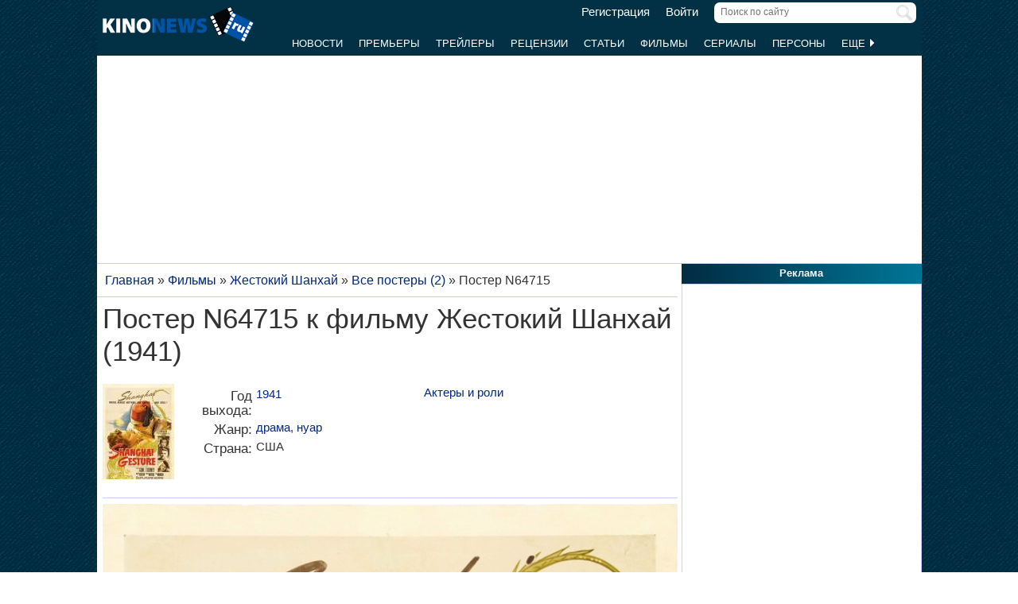

--- FILE ---
content_type: text/html; charset=UTF-8
request_url: https://www.kinonews.ru/poster64715/
body_size: 11607
content:
<!DOCTYPE html>
<html lang="ru">
<head>
<meta charset="utf-8">
<meta http-equiv="X-UA-Compatible" content="IE=Edge">
<meta name="viewport" content="width=device-width, initial-scale=1, user-scalable=yes">
<link rel="icon" href="https://www.kinonews.ru/favicon.ico" type="image/x-icon">
<meta property="twitter:domain" content="KinoNews.ru">
<meta property="twitter:site" content="@KinoNewsRu">
<meta name="twitter:creator" content="@KinoNewsRu">
<meta name="twitter:card" content="summary_large_image">
<title>📷 Постер N64715 к фильму Жестокий Шанхай (1941)</title>
<meta name='keywords' content='📷 Постер N64715 к фильму Жестокий Шанхай (1941)'>	
<meta name='description' content='📷 📷 Постер N64715 к фильму Жестокий Шанхай (1941) на портале KinoNews.ru'>
<meta name='twitter:title' content='📷 Постер N64715 к фильму Жестокий Шанхай (1941)'>
<meta name='twitter:description' content='📷 📷 Постер N64715 к фильму Жестокий Шанхай (1941) на портале KinoNews.ru'>
<meta property="og:locale" content="ru_RU">
<meta property='og:site_name' content='KinoNews.ru'>
<meta property='og:type' content='website'>
<meta property='og:title' content='📷 Постер N64715 к фильму Жестокий Шанхай (1941)'>
<meta property='og:description' content='📷 📷 Постер N64715 к фильму Жестокий Шанхай (1941) на портале KinoNews.ru'>
<link rel='canonical' href='https://www.kinonews.ru/poster64715/'>
<meta property='og:url' content='https://www.kinonews.ru/poster64715/'>
<meta name="robots" content="max-image-preview:large">
<meta property='og:image' content='https://www.kinonews.ru/insimgs/poster/poster34509_2.jpg'>
<meta name='twitter:image:src' content='https://www.kinonews.ru/insimgs/poster/poster34509_2.jpg'>
<link rel="stylesheet" href="/mystyle8.css?id=190">
<link rel="stylesheet" href="/mobilstyle2.css?id=35">
<!--noindex-->
<script src="/js/mycarousel.js"></script>
<script src="/js/mylib8.js?hs=30"></script>
<!--<script src="/js/lazysizes.min.js" async></script>-->
<!--/noindex-->
<style>
	body {background: url('https://www.kinonews.ru/images2/fonesite.jpg') center top !important;}
</style>
<!--noindex-->
<!-- adfox -->

<script>window.yaContextCb = window.yaContextCb || []</script>
<script src="https://yandex.ru/ads/system/context.js" async></script>

<!-- advertronic -->

<link rel="preconnect" href="https://cdn.advertronic.io">
<link rel="preload" href="https://cdn.advertronic.io/b/e46038c4-8dac-4c5a-bf05-98da7e1dab60.json" as="fetch" type="application/json" crossorigin>
<script src="https://cdn.advertronic.io/j/s.js" type="module" async></script>
<script>
(window.advertronic = window.advertronic || {cmd:[]}).cmd.push({
	init:{userId: 'e46038c4-8dac-4c5a-bf05-98da7e1dab60'}
});
</script>

<!-- advertronic style -->

<style>
  .top-banner{display:flex;height:250px;overflow:hidden;}

  @media all and (max-width: 1049px) {
    .top-banner--desktop{display:none;}
  }

  @media all and (min-width: 1050px) {
    .top-banner--mobile{display:none;}
  }

@media all and (max-width: 1049px) {
  :root{
    --advertronic-sticker-bottom: 02px;
  }
}
</style><!--/noindex-->
</head>
<body onScroll="movemenu_new(0, 45);">
<div id="main_div">
<div id="block1001" class="div1000"></div>
<div class="maindiv"><!-- шапка сайта -->
	<div id="shapka" class="shapka">
<div id='brandplacemobil' class='brand_place_mobil'></div>		<div id="btnmenu" class="btn_mobilmenu"><a href="https://www.kinonews.ru" onClick="return show_menu();" aria-label="Открыть меню сайта"><img id="znak_menu" src="https://www.kinonews.ru/images2/mobil_menu.png" width="22" height="20" alt="Меню сайта"></a></div>
		<div class="logo_main"><a href="https://www.kinonews.ru"><img src="https://www.kinonews.ru/images2/logo_main_mini.png" width="190" height="45" alt="На главную страницу"></a></div>
		<form method="get" action="/search.php" enctype="multipart/form-data">
		<div class="search_input"><label><input type="text" autocomplete="off" id="pattern" name="pattern" value="" placeholder="Поиск по сайту" maxlength=30 class="search_shapka" onKeyUp="searchonsite();"></label><input type="image" src="/images2/search-sign.png" style="height:20px;width:20px;float:right;padding-top:3px;" alt="Найти"></div>
		</form>
		<div class="login_new">
<a href="/registration/">Регистрация</a> &nbsp; &nbsp; <a href="/login/">Войти</a>		</div>
		<div class="menu_line">
			<div id="resultview" class="result_search" onMouseLeave="result_search();"></div>
		</div>
		<div id="submenuup" class="submenu_new">
			<ul>
<!--				<li><div id="firstmenu" class="firstmenu"><a href="/">Главная</a></div></li>-->
				<li><a href="/news/">Новости</a></li>
				<li><a href="/premiers/">Премьеры</a></li>
				<li><a href="/trailers/">Трейлеры</a></li>
				<li><a href="/reviews/">Рецензии</a></li>
				<li><a href="/analytics/">Статьи</a></li>
				<li><a href="/movies/">Фильмы</a></li>
				<li><a href="/serials/">Сериалы</a></li>
				<li><a href="/persones/">Персоны</a></li>
				<li><div class="lastmenu"><a href="#" onClick="return dopmenu();">Еще <img id="dopmenu-triangle" class="dop_menu_img" src="https://www.kinonews.ru/images2/triangle-right.png" width="10" height="14" alt='Еще меню'></a></div></li>
			</ul>
			<div style="position:relative;">
				<div id="podmenu_up">
					<div id="podmenu" class="podmenu" style="display:none;" onMouseLeave="dopmenudel();">
						<div class="podmenu2">
<!--						<a href="/serials/"><div>Сериалы</div></a>-->
						<a href="/shots/"><div>Кадры</div></a>
						<a href="/posters/"><div>Постеры</div></a>
						<a href="/photos/"><div>Фото</div></a>
						<a href="/interesting/"><div>Это интересно</div></a>
						<a href="/interviews/"><div>Интервью</div></a>
						<a href="/overviews/"><div>Обзоры</div></a>
						<a href="/podborki-filmov/"><div>Подборки фильмов</div></a>
						<a href="/contests/"><div>Конкурсы</div></a>
						<a href="/games/"><div>Игры</div></a>
						</div>
						<div class="podmenu2">
						<a href="/awards/"><div>Кинопремии</div></a>
						<a href="https://academy.kinonews.ru/"><div>Киноакадемия</div></a>
						<a href="/sitenews/"><div>Новости сайта</div></a>
						<a href="/about/"><div>О нас</div></a>
						<a href="/authors/"><div>Авторы</div></a>
						<a href="/contacts/"><div>Контакты</div></a>
						<a href="/rules/"><div>Правила сайта</div></a>
						<a href="/adverts/"><div>Реклама</div></a>
						<a href="https://forum.kinonews.ru/"><div>Форум</div></a>
						</div>
					</div>
				</div>
			</div>
		</div>
	</div>
<!-- конец шапки сайта -->

	<div class="under_shapka">
<div class="place2">
<!--noindex-->
<div style="text-align:center;height:260px;overflow:hidden;">
<advertronic-slot data-name="kn_desktop_top" class="top-banner top-banner--desktop"></advertronic-slot>

<advertronic-slot data-name="kn_mobile_top" class="top-banner top-banner--mobile"></advertronic-slot>
</div><!--/noindex-->
</div>
<script type="application/ld+json">
{
      "@context": "https://schema.org",
      "@type": "Organization",
      "name": "Новости кино",
      "url": "https://www.kinonews.ru",
	  "image": "https://www.kinonews.ru/images2/kinonews_office.jpg",
	  "logo": {
				"@type": "ImageObject",
				"url": "https://www.kinonews.ru/images2/logo_kino.png",
				"width": 512,
				"height": 512
	  },
      "address": {
        "@type": "PostalAddress",
        "addressLocality": "Moscow, Russia",
        "addressCountry": "RU",
        "postalCode": "119602",
        "streetAddress": "ул. Академика Анохина, дом 2, корп.3"
      },
      "telephone": "+7 (903) 724-66-76"
}
</script>
		<div class="clear"></div>
		<div style="height:1px;font-size:0;">
<!--LiveInternet counter-->
<!--noindex-->
<script>
new Image().src = "https://counter.yadro.ru/hit?r"+escape(document.referrer)+((typeof(screen)=="undefined")?"":";s"+screen.width+"*"+screen.height+"*"+(screen.colorDepth?screen.colorDepth:screen.pixelDepth))+";u"+escape(document.URL)+";h"+escape(document.title.substring(0,150))+";"+Math.random();
</script>
<!--/noindex-->
<!--/LiveInternet-->
		</div>
	</div><div style="position:relative;overflow:auto;background-color:white;">
<div id="maincolumn" class="maincolumndiv">
<div class='block-main'>
<div class='kroshki_new' itemscope='' itemtype='https://schema.org/BreadcrumbList' id='breadcrumbs'><span itemscope='' itemprop='itemListElement' itemtype='https://schema.org/ListItem'><a href='/'  itemprop='item' title='Главная'><span itemprop='name'>Главная</span><meta itemprop='position' content='1'></a></span> &raquo; <span itemscope='' itemprop='itemListElement' itemtype='https://schema.org/ListItem'><a href='https://www.kinonews.ru/movies/' itemprop='item' title='Фильмы'><span itemprop='name'>Фильмы</span><meta itemprop='position' content='2'></a></span> &raquo; <span itemscope='' itemprop='itemListElement' itemtype='https://schema.org/ListItem'><a href='https://www.kinonews.ru/movie_76647/the-shanghai-gesture' itemprop='item' title='Жестокий Шанхай'><span itemprop='name'>Жестокий Шанхай</span><meta itemprop='position' content='3'></a></span> &raquo; <span itemscope='' itemprop='itemListElement' itemtype='https://schema.org/ListItem'><a href='/posters_76647_all/' itemprop='item' title='Все постеры (2)'><span itemprop='name'>Все постеры (2)</span><meta itemprop='position' content='4'></a></span> &raquo; <span itemscope='' itemprop='itemListElement' itemtype='https://schema.org/ListItem'><meta itemprop='item' content='https://www.kinonews.ru/poster64715/'><span itemprop='name'>Постер N64715</span><meta itemprop='position' content='4'></span></div>
<div class='block-page-new'><h1 class="new">Постер N64715 к фильму Жестокий Шанхай (1941)</h1><div class="relative" style="overflow:auto;padding-top:10px;">
<div style="float:left;width:95px;"><a href="/movie_76647/the-shanghai-gesture" title='Жестокий Шанхай'><img src="/insimgs/poster/poster34509_2_p.jpg" width="90" height="120" style="margin-bottom:10px;" alt='Жестокий Шанхай'></a></div>
<div class="card_filmcol1">
<table class="w100p" style="border-spacing:3px;"><tr><td class="right_oscar_left" style="width:90px;">Год выхода:</td><td><a href='/year1941/'>1941</a></td></tr><tr><td class="right_oscar_left" style="width:90px;">Жанр:</td><td><a href="/films-drama/">драма</a>, <a href="/films-film-noir/">нуар</a></td></tr><tr><td class="right_oscar_left" style="width:90px;">Страна:</td><td>США</td></tr></table></div>
<div class="card_filmcol2">
<div class="textgray columns-two"><a href="/movie_76647_allperson/" title="Полный список персон">Актеры и роли</a></div>
</div>
</div>
<hr><div class="item_slider">
<div id="mainimg1" style="display:block;cursor:zoom-in;" onClick="view_bigimg_view(1);"><img src="/insimgs/poster/poster34509_2.jpg" style="margin:0 auto;width:100%;" alt="Жестокий Шанхай: постер N64715"></div>
<div id="mainimg2" style="display:none;cursor:zoom-in;" onClick="view_bigimg_view(2);"><img src="/insimgs/poster/poster34509_1.jpg" style="margin:0 auto;width:100%;" alt="Жестокий Шанхай: постер N64714"></div>
<a href="#" onClick="return mainphotoleft(2);">
<div id="arrow_ldiv" class="item_arrow_left">
<div class="item_arrow_ldiv"><div class="item_arrow_lbody"><svg style="display:block" viewBox="0 0 7.3 13" xmlns="https://www.w3.org/2000/svg" xmlns:xlink="https://www.w3.org/1999/xlink"><desc>Left</desc>
<polyline fill="none" stroke="#222" stroke-linecap="butt" stroke-width="1" points="0.5,0.5 6.5,6.5 0.5,12.5" />
</svg></div>
</div>
</div></a>
<a href="#" onClick="return mainphotoright(2);">
<div id="arrow_rdiv" class="item_arrow_right">
<div class="item_arrow_rdiv"><div class="item_arrow_rbody"><svg style="display:block" viewBox="0 0 7.3 13" xmlns="https://www.w3.org/2000/svg" xmlns:xlink="https://www.w3.org/1999/xlink"><desc>Left</desc>
<polyline fill="none" stroke="#222" stroke-linecap="butt" stroke-width="1" points="0.5,0.5 6.5,6.5 0.5,12.5" />
</svg></div>
</div>
</div></a>
</div><div style="padding:15px 0 10px 0;text-align:center;"><a href='/posters_76647_all/' title='Все постеры'>[Смотреть все постеры к фильму &quot;Жестокий Шанхай&quot;]</a></div><hr><div class="bzagol_new" style="padding:7px 0;text-align:center;"><a href='/posters_76647_all/#comments'>Комментариев к постерам: 0</a></div>
</div>
<hr>
<div><!--noindex-->
<div style="height:250px;overflow:hidden;">
<advertronic-slot data-name="kn_desktop_content" class="top-banner top-banner--desktop"></advertronic-slot>
<advertronic-slot data-name="kn_mobile_content" class="top-banner top-banner--mobile"></advertronic-slot>
</div><!--/noindex-->
</div><hr><div id="mainart_place"></div>
<div><div class="rubrzagol_new">Главные материалы сайта:</div>
<div class="block-page-new">
<div class="relative">
<div class="dopblock mright">
<div style="position:relative;"><div><a href='/news_139166/' title='Назван главный злодей второго сезона сериала "Декстер: Воскрешение"'><img src='/insimgs/2026/newsimg/middle/newsimg139166.webp' class='mini_img_mainart' alt='Назван главный злодей второго сезона сериала "Декстер: Воскрешение"'></a></div>
<a href='/news_139166/'><div class='txt_on_img' style="border-radius:5px;">Назван главный злодей второго сезона сериала "Декстер: Воскрешение"</div></a>
<a href='/news/' title="Рубрика: Новость"><div class='rubr_on_img' style='border-radius:5px;'>Новость</div></a>
<div class="comm_on_img"><img src="/images2/count_comments.png" width=40 height=40 alt='Кол-во комментариев'></div><div class="countcomm_on_img"><a href='/news_139166/#comments' title="Комментариев: 0"><div style="width:30px;text-align:center;">0</div></a></div></div></div>
<div class="dopblock">
<div style="position:relative;"><div><a href='/news_139161/' title='Трейлер фильма "Властелины вселенной" окрестили "повесточным мусором"'><img src='/insimgs/2026/newsimg/middle/newsimg139161.webp' class='mini_img_mainart' alt='Трейлер фильма "Властелины вселенной" окрестили "повесточным мусором"'></a></div>
<a href='/news_139161/'><div class='txt_on_img' style="border-radius:5px;">Трейлер фильма "Властелины вселенной" окрестили "повесточным мусором"</div></a>
<a href='/news/' title="Рубрика: Новость"><div class='rubr_on_img' style='border-radius:5px;'>Новость</div></a>
<div class="comm_on_img"><img src="/images2/count_comments.png" width=40 height=40 alt='Кол-во комментариев'></div><div class="countcomm_on_img"><a href='/news_139161/#comments' title="Комментариев: 11"><div style="width:30px;text-align:center;">11</div></a></div></div></div>
<div style="width:100%;float:left;height:15px;"></div><div class="dopblock mright">
<div style="position:relative;"><div><a href='/news_139164/' title='Фильм о Мелании Трамп может стать главным провалом года'><img src='/insimgs/2026/newsimg/middle/newsimg139164.webp' class='mini_img_mainart' alt='Фильм о Мелании Трамп может стать главным провалом года'></a></div>
<a href='/news_139164/'><div class='txt_on_img' style="border-radius:5px;">Фильм о Мелании Трамп может стать главным провалом года</div></a>
<a href='/news/' title="Рубрика: Новость"><div class='rubr_on_img' style='border-radius:5px;'>Новость</div></a>
<div class="comm_on_img"><img src="/images2/count_comments.png" width=40 height=40 alt='Кол-во комментариев'></div><div class="countcomm_on_img"><a href='/news_139164/#comments' title="Комментариев: 20"><div style="width:30px;text-align:center;">20</div></a></div></div></div>
<div class="dopblock">
<div style="position:relative;"><div><a href='/news_139178/' title='Тимур Бекмамбетов назвал условие выхода сиквела "Особо опасен"'><img src='/insimgs/2026/newsimg/middle/newsimg139178.webp' class='mini_img_mainart' alt='Тимур Бекмамбетов назвал условие выхода сиквела "Особо опасен"'></a></div>
<a href='/news_139178/'><div class='txt_on_img' style="border-radius:5px;">Тимур Бекмамбетов назвал условие выхода сиквела "Особо опасен"</div></a>
<a href='/news/' title="Рубрика: Новость"><div class='rubr_on_img' style='border-radius:5px;'>Новость</div></a>
<div class="comm_on_img"><img src="/images2/count_comments.png" width=40 height=40 alt='Кол-во комментариев'></div><div class="countcomm_on_img"><a href='/news_139178/#comments' title="Комментариев: 4"><div style="width:30px;text-align:center;">4</div></a></div></div></div>
<div style="width:100%;float:left;height:15px;"></div><div class="dopblock mright">
<div style="position:relative;"><div><a href='/article_138979/' title='Лучшие российские и зарубежные сериалы января 2026 года. Часть 2'><img src='/insimgs/2026/artimg/middle/artimg138979.webp' class='mini_img_mainart' alt='Лучшие российские и зарубежные сериалы января 2026 года. Часть 2'></a></div>
<a href='/article_138979/'><div class='txt_on_img' style="border-radius:5px;">Лучшие российские и зарубежные сериалы января 2026 года. Часть 2</div></a>
<a href='/analytics/' title="Рубрика: Статья"><div class='rubr_on_img' style='border-radius:5px;'>Статья</div></a>
<div class="comm_on_img"><img src="/images2/count_comments.png" width=40 height=40 alt='Кол-во комментариев'></div><div class="countcomm_on_img"><a href='/article_138979/#comments' title="Комментариев: 11"><div style="width:30px;text-align:center;">11</div></a></div></div></div>
<div class="dopblock">
<div style="position:relative;"><div><a href='/article_139131/' title='Рецензия на фильм "Семья в аренду". Большой добрый гайдзин'><img src='/insimgs/2026/artimg/middle/artimg139131.webp' class='mini_img_mainart' alt='Рецензия на фильм "Семья в аренду". Большой добрый гайдзин'></a></div>
<a href='/article_139131/'><div class='txt_on_img' style="border-radius:5px;">Рецензия на фильм "Семья в аренду". Большой добрый гайдзин</div></a>
<a href='/reviews/' title="Рубрика: Рецензия"><div class='rubr_on_img' style='border-radius:5px;'>Рецензия</div></a>
<div class="comm_on_img"><img src="/images2/count_comments.png" width=40 height=40 alt='Кол-во комментариев'></div><div class="countcomm_on_img"><a href='/article_139131/#comments' title="Комментариев: 19"><div style="width:30px;text-align:center;">19</div></a></div></div></div>
</div></div></div>
<div class="clear height7"></div>
<hr>
<div class="block-main"><div class="rubrzagol_new"><a href="/newcomments/">Новые комментарии на сайте:</a></div>
<div class="block-page-new"><div class="comment-block"><table class="w100p">
<tr><td colspan=2 style="padding-bottom:3px;"><div style="position:relative;overflow:auto;min-height:17px;"><div class="user_descript"><img src='/images2/online.gif' width=16 height=17 style='float:left;margin:0 3px 0 0;padding:0;' title='Сейчас на сайте'><a href="https://www.kinonews.ru/rdrct_user.php?user=29947">Cosmo</a> (Зритель), постов: 1973</div>
<div class="date_comm_new">Сегодня в 0:39</div>
</div></td></tr>
<tr><td style="width:70px;padding-top:2px;"><div style="overflow:auto;"><a href="https://www.kinonews.ru/rdrct_user.php?user=29947"><img src="https://users.kinonews.ru/avatars/avatar29947.jpg" width="60" height="60" alt="Cosmo"></a></div>
</td>
<td><div style="margin-top:3px;padding:5px 3px 3px 5px;background-color:#e7e7e7;"><a href="/news_139167/">Дэвид Финчер и Гильермо Дель Торо вступились за Netflix</a></div>
<div class="quote_new" style="background-color:#f6f6f6;padding:5px;">Бывает, что экран в идею не помещается. У Кэмерона например)</div>
</td></tr>
</table></div>
<div class="height7 clear"></div><hr style="height:1px;color:#f0f0f0;background-color:#f0f0f0;border:none;clear:both;">
<div class="comment-block"><table class="w100p">
<tr><td colspan=2 style="padding-bottom:3px;"><div style="position:relative;overflow:auto;min-height:17px;"><div class="user_descript"><img src='/images2/online.gif' width=16 height=17 style='float:left;margin:0 3px 0 0;padding:0;' title='Сейчас на сайте'><a href="https://www.kinonews.ru/rdrct_user.php?user=29947">Cosmo</a> (Зритель), постов: 1973</div>
<div class="date_comm_new">Сегодня в 0:38</div>
</div></td></tr>
<tr><td style="width:70px;padding-top:2px;"><div style="overflow:auto;"><a href="https://www.kinonews.ru/rdrct_user.php?user=29947"><img src="https://users.kinonews.ru/avatars/avatar29947.jpg" width="60" height="60" alt="Cosmo"></a></div>
</td>
<td><div style="margin-top:3px;padding:5px 3px 3px 5px;background-color:#e7e7e7;"><a href="/news_139167/">Дэвид Финчер и Гильермо Дель Торо вступились за Netflix</a></div>
<div class="quote_new" style="background-color:#f6f6f6;padding:5px;">Да почему зал-то холодный??</div>
</td></tr>
</table></div>
<div class="height7 clear"></div><hr style="height:1px;color:#f0f0f0;background-color:#f0f0f0;border:none;clear:both;">
<div class="comment-block"><table class="w100p">
<tr><td colspan=2 style="padding-bottom:3px;"><div style="position:relative;overflow:auto;min-height:17px;"><div class="user_descript"><img src='/images2/online.gif' width=16 height=17 style='float:left;margin:0 3px 0 0;padding:0;' title='Сейчас на сайте'><a href="https://www.kinonews.ru/rdrct_user.php?user=29947">Cosmo</a> (Зритель), постов: 1973</div>
<div class="date_comm_new">Сегодня в 0:38</div>
</div></td></tr>
<tr><td style="width:70px;padding-top:2px;"><div style="overflow:auto;"><a href="https://www.kinonews.ru/rdrct_user.php?user=29947"><img src="https://users.kinonews.ru/avatars/avatar29947.jpg" width="60" height="60" alt="Cosmo"></a></div>
</td>
<td><div style="margin-top:3px;padding:5px 3px 3px 5px;background-color:#e7e7e7;"><a href="/news_139167/">Дэвид Финчер и Гильермо Дель Торо вступились за Netflix</a></div>
<div class="quote_new" style="background-color:#f6f6f6;padding:5px;">Хах) Обрисовал. Открою тайну - многие ездят в кинотеатр на метро:)</div>
</td></tr>
</table></div>
<div class="height7 clear"></div><hr style="height:1px;color:#f0f0f0;background-color:#f0f0f0;border:none;clear:both;">
<div class="comment-block"><table class="w100p">
<tr><td colspan=2 style="padding-bottom:3px;"><div style="position:relative;overflow:auto;min-height:17px;"><div class="user_descript"><img src='/images2/online.gif' width=16 height=17 style='float:left;margin:0 3px 0 0;padding:0;' title='Сейчас на сайте'><a href="https://www.kinonews.ru/rdrct_user.php?user=29947">Cosmo</a> (Зритель), постов: 1973</div>
<div class="date_comm_new">Сегодня в 0:36</div>
</div></td></tr>
<tr><td style="width:70px;padding-top:2px;"><div style="overflow:auto;"><a href="https://www.kinonews.ru/rdrct_user.php?user=29947"><img src="https://users.kinonews.ru/avatars/avatar29947.jpg" width="60" height="60" alt="Cosmo"></a></div>
</td>
<td><div style="margin-top:3px;padding:5px 3px 3px 5px;background-color:#e7e7e7;"><a href="/serial_354321_comm/">Сериал "Бар "Один звонок""</a></div>
<div class="quote_new" style="background-color:#f6f6f6;padding:5px;">Вся вот эта атмосфера фаталистичности и безисходности - вышка. В сочетании с простотой и загадочностью. На фоне шаблонных историй людей.<br>Только вот ... <a href="/serial_354321_comm/#comm_230068">[читать далее]</a></div>
</td></tr>
</table></div>
<div class="height7 clear"></div><hr style="height:1px;color:#f0f0f0;background-color:#f0f0f0;border:none;clear:both;">
<div class="comment-block"><table class="w100p">
<tr><td colspan=2 style="padding-bottom:3px;"><div style="position:relative;overflow:auto;min-height:17px;"><div class="user_descript"><a href="https://www.kinonews.ru/rdrct_user.php?user=2160">Forest gamer</a> (Киноман), постов: 1877</div>
<div class="date_comm_new">Сегодня в 0:33</div>
</div></td></tr>
<tr><td style="width:70px;padding-top:2px;"><div style="overflow:auto;"><a href="https://www.kinonews.ru/rdrct_user.php?user=2160"><img src="https://users.kinonews.ru/avatars/avatar2160.jpg" width="60" height="60" alt="Forest gamer"></a></div>
</td>
<td><div style="margin-top:3px;padding:5px 3px 3px 5px;background-color:#e7e7e7;"><a href="/news_139167/">Дэвид Финчер и Гильермо Дель Торо вступились за Netflix</a></div>
<div class="quote_new" style="background-color:#f6f6f6;padding:5px;">Будущее за просмотром новинок кино дома, за большим экраном. А так зимой, в мороз, заводи машину, чисти от снега, едь по зимней дороге, думай где припарковаться, ... <a href="/news_139167_comments/#comm_1449068">[читать далее]</a></div>
</td></tr>
</table></div>
<div class="height7 clear"></div><hr style="height:1px;color:#f0f0f0;background-color:#f0f0f0;border:none;clear:both;">
<div class="comment-block"><table class="w100p">
<tr><td colspan=2 style="padding-bottom:3px;"><div style="position:relative;overflow:auto;min-height:17px;"><div class="user_descript"><a href="https://www.kinonews.ru/rdrct_user.php?user=14789">Constance</a> (Киноакадемик), постов: 17584</div>
<div class="date_comm_new">Сегодня в 0:20</div>
</div></td></tr>
<tr><td style="width:70px;padding-top:2px;"><div style="overflow:auto;"><a href="https://www.kinonews.ru/rdrct_user.php?user=14789"><img src="https://users.kinonews.ru/avatars/avatar14789.jpg" width="60" height="60" alt="Constance"></a></div>
</td>
<td><div style="margin-top:3px;padding:5px 3px 3px 5px;background-color:#e7e7e7;"><a href="/news_139167/">Дэвид Финчер и Гильермо Дель Торо вступились за Netflix</a></div>
<div class="quote_new" style="background-color:#f6f6f6;padding:5px;">Речь не о размере экрана, а о размере идеи. Экран так, к слову:)<br><br>Конечно, он не лох, и прекрасно понимает, что есть проекты, которые лучше смотреть на ... <a href="/news_139167_comments/#comm_1449067">[читать далее]</a></div>
</td></tr>
</table></div>
<div class="height7 clear"></div><hr style="height:1px;color:#f0f0f0;background-color:#f0f0f0;border:none;clear:both;">
<div class="comment-block"><table class="w100p">
<tr><td colspan=2 style="padding-bottom:3px;"><div style="position:relative;overflow:auto;min-height:17px;"><div class="user_descript"><a href="https://www.kinonews.ru/rdrct_user.php?user=3">Andrew</a> (Главный редактор), постов: 79393</div>
<div class="date_comm_new">Сегодня в 0:06</div>
</div></td></tr>
<tr><td style="width:70px;padding-top:2px;"><div style="overflow:auto;"><a href="https://www.kinonews.ru/rdrct_user.php?user=3"><img src="https://users.kinonews.ru/avatars/avatar3.jpg" width="60" height="60" alt="Andrew"></a></div>
</td>
<td><div style="margin-top:3px;padding:5px 3px 3px 5px;background-color:#e7e7e7;"><a href="/news_139178/">Тимур Бекмамбетов назвал условие выхода сиквела "Особо опасен"</a></div>
<div class="quote_new" style="background-color:#f6f6f6;padding:5px;">Там была полнейшая бредятина:) НО отменный актерский состав:)</div>
</td></tr>
</table></div>
<div class="height7 clear"></div><hr style="height:1px;color:#f0f0f0;background-color:#f0f0f0;border:none;clear:both;">
<div class="comment-block"><table class="w100p">
<tr><td colspan=2 style="padding-bottom:3px;"><div style="position:relative;overflow:auto;min-height:17px;"><div class="user_descript"><img src='/images2/online.gif' width=16 height=17 style='float:left;margin:0 3px 0 0;padding:0;' title='Сейчас на сайте'><a href="https://www.kinonews.ru/rdrct_user.php?user=29947">Cosmo</a> (Зритель), постов: 1973</div>
<div class="date_comm_new">Сегодня в 0:06</div>
</div></td></tr>
<tr><td style="width:70px;padding-top:2px;"><div style="overflow:auto;"><a href="https://www.kinonews.ru/rdrct_user.php?user=29947"><img src="https://users.kinonews.ru/avatars/avatar29947.jpg" width="60" height="60" alt="Cosmo"></a></div>
</td>
<td><div style="margin-top:3px;padding:5px 3px 3px 5px;background-color:#e7e7e7;"><a href="/news_139178/">Тимур Бекмамбетов назвал условие выхода сиквела "Особо опасен"</a></div>
<div class="quote_new" style="background-color:#f6f6f6;padding:5px;">Сиквел фильма, о котором все забыли. Это сильно</div>
</td></tr>
</table></div>
<div class="height7 clear"></div><hr style="height:1px;color:#f0f0f0;background-color:#f0f0f0;border:none;clear:both;">
<div class="comment-block"><table class="w100p">
<tr><td colspan=2 style="padding-bottom:3px;"><div style="position:relative;overflow:auto;min-height:17px;"><div class="user_descript"><a href="https://www.kinonews.ru/rdrct_user.php?user=11428">Kent S</a> (Киноакадемик), постов: 38887</div>
<div class="date_comm_new">Сегодня в 0:05</div>
</div></td></tr>
<tr><td style="width:70px;padding-top:2px;"><div style="overflow:auto;"><a href="https://www.kinonews.ru/rdrct_user.php?user=11428"><img src="https://users.kinonews.ru/avatars/avatar11428.jpg" width="60" height="60" alt="Kent S"></a></div>
</td>
<td><div style="margin-top:3px;padding:5px 3px 3px 5px;background-color:#e7e7e7;"><a href="/serial_365265_comm/">Сериал "Гангстерленд"</a></div>
<div class="quote_new" style="background-color:#f6f6f6;padding:5px;">Пол отвечает за юмор особенно в последних сериях. Вот его бы во втором сезоне побольше видеть.<br>И что то пока мало представляется, что будет во 2 сезоне. ... <a href="/serial_365265_comm/#comm_230067">[читать далее]</a></div>
</td></tr>
</table></div>
<div class="height7 clear"></div><hr style="height:1px;color:#f0f0f0;background-color:#f0f0f0;border:none;clear:both;">
<div class="comment-block"><table class="w100p">
<tr><td colspan=2 style="padding-bottom:3px;"><div style="position:relative;overflow:auto;min-height:17px;"><div class="user_descript"><img src='/images2/online.gif' width=16 height=17 style='float:left;margin:0 3px 0 0;padding:0;' title='Сейчас на сайте'><a href="https://www.kinonews.ru/rdrct_user.php?user=29947">Cosmo</a> (Зритель), постов: 1973</div>
<div class="date_comm_new">Сегодня в 0:05</div>
</div></td></tr>
<tr><td style="width:70px;padding-top:2px;"><div style="overflow:auto;"><a href="https://www.kinonews.ru/rdrct_user.php?user=29947"><img src="https://users.kinonews.ru/avatars/avatar29947.jpg" width="60" height="60" alt="Cosmo"></a></div>
</td>
<td><div style="margin-top:3px;padding:5px 3px 3px 5px;background-color:#e7e7e7;"><a href="/news_139178/">Тимур Бекмамбетов назвал условие выхода сиквела "Особо опасен"</a></div>
<div class="quote_new" style="background-color:#f6f6f6;padding:5px;">А о чём там был сюжет в фильме? Я просто вообще не помню. Помню только, как пули по огибающей траектории могли стрелять. И что был чудак-Хабенский</div>
</td></tr>
</table></div>
<div class="height7 clear"></div><hr style="height:1px;color:#f0f0f0;background-color:#f0f0f0;border:none;clear:both;">
</div></div>
<!--noindex--><div class="height5 clear"><hr></div>
<div class="block-main"><div class="rubrzagol_new"><a href="https://forum.kinonews.ru/" rel="nofollow">Новое на форуме сайта:</a></div>
<div class="block-page-new"><table class="kassa-tab">
<tr><td class="w50p">Тема</td><td class="w40p">Раздел</td><td class="w10p">Ответов</td></tr>
<tr><td><a href="https://forum.kinonews.ru/tema274881/" class="size15n" rel="nofollow">Длинный список сериалов-номинантов на премию KinoNews 2026</a></td>
<td><a href="https://forum.kinonews.ru/topic34/" rel="nofollow">Киноакадемия KinoNews.Ru</a></td>
<td><a href="https://forum.kinonews.ru/tema274881_p4/#274976" rel="nofollow">37</a></td></tr>
<tr><td><a href="https://forum.kinonews.ru/tema28468/" class="size15n" rel="nofollow">Сейчас играет</a></td>
<td><a href="https://forum.kinonews.ru/topic20/" rel="nofollow">Вне съемочной площадки</a></td>
<td><a href="https://forum.kinonews.ru/tema28468_p1171/#274970" rel="nofollow">11706</a></td></tr>
<tr><td><a href="https://forum.kinonews.ru/tema9561/" class="size15n" rel="nofollow">Ошибки, опечатки и прочие недочеты</a></td>
<td><a href="https://forum.kinonews.ru/topic10/" rel="nofollow">Предложения по улучшению работы сайта</a></td>
<td><a href="https://forum.kinonews.ru/tema9561_p573/#274949" rel="nofollow">5730</a></td></tr>
<tr><td><a href="https://forum.kinonews.ru/tema29116/" class="size15n" rel="nofollow">Смешное о кино ;)</a></td>
<td><a href="https://forum.kinonews.ru/topic20/" rel="nofollow">Вне съемочной площадки</a></td>
<td><a href="https://forum.kinonews.ru/tema29116_p106/#274943" rel="nofollow">1059</a></td></tr>
<tr><td><a href="https://forum.kinonews.ru/tema166570/" class="size15n" rel="nofollow">Новости, которых нет на сайте</a></td>
<td><a href="https://forum.kinonews.ru/topic4/" rel="nofollow">Правила работы форума</a></td>
<td><a href="https://forum.kinonews.ru/tema166570_p936/#274933" rel="nofollow">9357</a></td></tr>
<tr><td><a href="https://forum.kinonews.ru/tema221407/" class="size15n" rel="nofollow">Статусы )</a></td>
<td><a href="https://forum.kinonews.ru/topic20/" rel="nofollow">Вне съемочной площадки</a></td>
<td><a href="https://forum.kinonews.ru/tema221407_p46/#274917" rel="nofollow">452</a></td></tr>
<tr><td><a href="https://forum.kinonews.ru/tema268664/" class="size15n" rel="nofollow">Добрая Киноакадемия: Изменение оценок пользователям</a></td>
<td><a href="https://forum.kinonews.ru/topic10/" rel="nofollow">Предложения по улучшению работы сайта</a></td>
<td><a href="https://forum.kinonews.ru/tema268664_p20/#274912" rel="nofollow">200</a></td></tr>
<tr><td><a href="https://forum.kinonews.ru/tema126056/" class="size15n" rel="nofollow">Антипремия KinoNews "Ржавый бублик"</a></td>
<td><a href="https://forum.kinonews.ru/topic34/" rel="nofollow">Киноакадемия KinoNews.Ru</a></td>
<td><a href="https://forum.kinonews.ru/tema126056_p257/#274877" rel="nofollow">2562</a></td></tr>
<tr><td><a href="https://forum.kinonews.ru/tema2038/" class="size15n" rel="nofollow">Ваш сценарий</a></td>
<td><a href="https://forum.kinonews.ru/topic7/" rel="nofollow">Фильмы</a></td>
<td><a href="https://forum.kinonews.ru/tema2038_p4/#274864" rel="nofollow">33</a></td></tr>
<tr><td><a href="https://forum.kinonews.ru/tema253412/" class="size15n" rel="nofollow">Мой уголок геймера:)</a></td>
<td><a href="https://forum.kinonews.ru/topic35/" rel="nofollow">Видеоигры</a></td>
<td><a href="https://forum.kinonews.ru/tema253412_p383/#274847" rel="nofollow">3830</a></td></tr>
</table></div>
</div>
<!--/noindex--></div>
<br></div><div id="rightcolumn" class="rightcolumndiv">
<div class="rightzagolup">Реклама</div>
<div class="blockdiv" style="text-align:center;height:605px;">
<!--noindex-->
<advertronic-slot class="as-desktop" data-name="kn_desktop_side1" style="height:600px;overflow:hidden;"></advertronic-slot><!--/noindex-->
</div>
<div class="height7"></div>
			<div class="rightzagolup"><a href="/best_top100/">Лучшие фильмы за год</a></div>
			<div class="blockdiv">
				<div class="right-sdvig" style="margin-top:7px;">
					<table class="right-tab">
						<tr>
							<th class="right-tab-up"></th>
							<th class="right-tab-up"></th>
							<th class="right-tab-up"></th>
						</tr>
<tr><th>1</th>
<td><a href="/movie_365018/ne-zha-zhi-mo-tong-nao-hai">Нэчжа побеждает Царя драконов</a></td>
<td class="w20">9.25</td></tr>
<tr><th>2</th>
<td><a href="/movie_85880/the-girl-who-leapt-through-time">Девочка, покорившая время</a></td>
<td class="w20">8.75</td></tr>
<tr><th>3</th>
<td><a href="/movie_33905/nights-of-cabiria">Ночи Кабирии</a></td>
<td class="w20">8.42</td></tr>
<tr><th>4</th>
<td><a href="/movie_365255/eden">Эдем</a></td>
<td class="w20">7.87</td></tr>
<tr><th>5</th>
<td><a href="/movie_4263/kurenai-no-buta">Порко Россо</a></td>
<td class="w20">7.84</td></tr>
					</table>
				</div>
				<div class="all-list"><a href="/best_top100/">Весь список</a></div>
				<div class="height5"></div>
			</div>
			<div class="height7"></div>
			<div class="rightzagolup"><a href="/best_top100_rus/">Лучшие российские фильмы за год</a></div>
			<div class="blockdiv">
				<div class="right-sdvig" style="margin-top:7px;">
					<table class="right-tab">
						<tr>
							<th class="right-tab-up"></th>
							<th class="right-tab-up"></th>
							<th class="right-tab-up"></th>
						</tr>
<tr><th>1</th>
<td><a href="/movie_361563/batya-2-ded">Батя 2. Дед</a></td>
<td class="w20">7.57</td></tr>
<tr><th>2</th>
<td><a href="/movie_343300/konchitsya-leto">Кончится лето</a></td>
<td class="w20">7.14</td></tr>
<tr><th>3</th>
<td><a href="/movie_360692/krasnyi-shelk">Красный шелк</a></td>
<td class="w20">6.83</td></tr>
<tr><th>4</th>
<td><a href="/movie_366627/neveroyatnye-priklyucheniya-shurika">Невероятные приключения Шурика</a></td>
<td class="w20">6.38</td></tr>
<tr><th>5</th>
<td><a href="/movie_364770/kraken">Кракен</a></td>
<td class="w20">6.07</td></tr>
					</table>
				</div>
				<div class="all-list"><a href="/best_top100_rus/">Весь список</a></div>
				<div class="height5"></div>
			</div>
		
			<div class="height7"></div>
			<div class="rightzagolup"><a href="/movies_waitings/">Самые ожидаемые фильмы</a></div>
			<div class="blockdiv">
				<div class="right-sdvig" style="margin-top:7px;">
					<table class="right-tab">
						<tr>
							<th class="right-tab-up"></th>
							<th class="right-tab-up"></th>
							<th class="right-tab-up"></th>
						</tr>
<tr><th>1</th>
<td><a href="/movie_26961/bioshock">Биошок</a></td>
<td class="w20">9.19</td></tr>
<tr><th>2</th>
<td><a href="/movie_275739/edge-of-tomorrow-2">Грань будущего 2</a></td>
<td class="w20">9.05</td></tr>
<tr><th>3</th>
<td><a href="/movie_277305/the-wild-bunch">Дикая банда</a></td>
<td class="w20">8.89</td></tr>
<tr><th>4</th>
<td><a href="/movie_364449/the-odyssey">Одиссея</a></td>
<td class="w20">8.80</td></tr>
<tr><th>5</th>
<td><a href="/movie_287724/hail-mary">Проект "Конец света"</a></td>
<td class="w20">8.79</td></tr>
					</table>
				</div>
				<div class="all-list"><a href="/movies_waitings/">Весь список</a></div>
				<div class="height5"></div>
			</div>
			<div class="height7"></div>
			
			<div class="rightzagolup"><a href="/top100/">Топ 100 фильмов</a></div>
			<div class="blockdiv">
				<div class="right-sdvig" style="margin-top:7px;">
					<table class="right-tab">
						<tr>
							<th class="right-tab-up"></th>
							<th class="right-tab-up"></th>
							<th class="right-tab-up"></th>
						</tr>
<tr><th>1</th>
<td><a href="/movie_796/the-lord-of-the-rings-the-return-of-the-king">Властелин колец 3: Возвращение Короля</a></td>
<td class="w20">9.5</td></tr>
<tr><th>2</th>
<td><a href="/movie_712/the-shawshank-redemption">Побег из Шоушенка</a></td>
<td class="w20">9.46</td></tr>
<tr><th>3</th>
<td><a href="/movie_206/terminator-2-judgment-day">Терминатор 2: Судный день</a></td>
<td class="w20">9.45</td></tr>
<tr><th>4</th>
<td><a href="/movie_794/the-lord-of-the-rings-the-two-towers">Властелин колец 2: Две крепости</a></td>
<td class="w20">9.4</td></tr>
<tr><th>5</th>
<td><a href="/movie_436/forrest-gump">Форрест Гамп</a></td>
<td class="w20">9.4</td></tr>
					</table>
				</div>
				<div class="all-list"><a href="/top100/">Весь список</a></div>
				<div class="height5"></div>
			</div>
			<div class="height7"></div>
		
			<div class="rightzagolup"><a href="/top250imdb/">Топ 250 фильмов IMDb</a></div>
			<div class="blockdiv">
				<div class="right-sdvig" style="margin-top:7px;">
					<table class="right-tab">
						<tr>
							<th class="right-tab-up"></th>
							<th class="right-tab-up"></th>
							<th class="right-tab-up"></th>
						</tr>
<tr><th>1</th>
<td><a href="/movie_712/the-shawshank-redemption">Побег из Шоушенка</a></td>
<td class="w20">9.46</td></tr>
<tr><th>2</th>
<td><a href="/movie_3520/the-godfather">Крестный отец</a></td>
<td class="w20">9.17</td></tr>
<tr><th>3</th>
<td><a href="/movie_24/the-dark-knight">Темный рыцарь</a></td>
<td class="w20">9.12</td></tr>
<tr><th>4</th>
<td><a href="/movie_1647/the-godfather-part-ii">Крестный отец 2</a></td>
<td class="w20">8.96</td></tr>
<tr><th>5</th>
<td><a href="/movie_18766/12-angry-men">12 разгневанных мужчин</a></td>
<td class="w20">9.15</td></tr>
					</table>
				</div>
				<div class="all-list"><a href="/top250imdb/">Весь список</a></div>
				<div class="height5"></div>
			</div>
			<div class="height7"></div>
	
			<div class="rightzagolup"><a href="/serial_top100/">Топ 100 сериалов</a></div>
			<div class="blockdiv">
				<div class="right-sdvig" style="margin-top:7px;">
					<table class="right-tab">
						<tr>
							<th class="right-tab-up"></th>
							<th class="right-tab-up"></th>
							<th class="right-tab-up"></th>
						</tr>
<tr><th>1</th>
<td><a href="/serial_21566/breaking-bad">Во все тяжкие</a></td>
<td class="w20">9.45</td></tr>
<tr><th>2</th>
<td><a href="/serial_9209/mesto-vstrechi-izmenit-nelzja">Место встречи изменить нельзя</a></td>
<td class="w20">9.38</td></tr>
<tr><th>3</th>
<td><a href="/serial_43078/game-of-thrones">Игра престолов</a></td>
<td class="w20">9.27</td></tr>
<tr><th>4</th>
<td><a href="/serial_94224/mihaylo-lomonosov">Михайло Ломоносов</a></td>
<td class="w20">9.25</td></tr>
<tr><th>5</th>
<td><a href="/serial_33961/pride-and-prejudice">Гордость и предубеждение</a></td>
<td class="w20">9.13</td></tr>
					</table>
				</div>
				<div class="all-list"><a href="/serial_top100/">Весь список</a></div>
				<div class="height5"></div>
			</div>
			<div class="height7"></div>
			<div class="height10"></div>
			<div class="rightzagolup">Самые обсуждаемые материалы</div>
			<div class="blockdiv" style="padding:10px 5px 0 5px;">
<div class="title_zagol"><a href="/news_139118/" class="size14no">"Грешники" сравнялись с "Титаником" в номинации на "Оскар 2026"</a></div>
<div class="sitenews-text">Вампирский фильм Райана Куглера претендует на наибольшее число наград</div>
<div style="text-align:right;"><a href="/news_139118_comments/" class="comments">Комментарии (54)</a></div>
<div class="height15 clear"></div>
<div class="title_zagol"><a href="/article_139121/" class="size14no">"Оскар 2026". Главные сюрпризы списка номинантов</a></div>
<div class="sitenews-text">Американская Киноакадемия представила список претендентов на 98-ю премию "Оскар"</div>
<div style="text-align:right;"><a href="/article_139121/#comments" class="comments">Комментарии (49)</a></div>
<div class="height15 clear"></div>
<div class="title_zagol"><a href="/news_139053/" class="size14no">Объявлены обладатели антипремии "Ржавый бублик 2026"</a></div>
<div class="sitenews-text">"Царевна-лягушка" и "Белоснежка" стали лидерами по числу наград</div>
<div style="text-align:right;"><a href="/news_139053_comments/" class="comments">Комментарии (45)</a></div>
<div class="height15 clear"></div>
</div>
<div class="height7"></div>
			<div class="height7"></div>
			<div class="rightzagolup"><a href="/themes/">Сюжеты</a></div>
			<div class="blockdiv" style="padding:5px;">
				<ul class="right-ul">
<li><a href="/theme_42/">Новые "Звездные войны"</a></li>
<li><a href="/theme_92/">Сексуальные домогательства в Голливуде</a></li>
<li><a href="/theme_127/">Comic Con Игромир 2025</a></li>
<li><a href="/theme_81/">Развод Анджелины Джоли и Брэда Питта</a></li>
<li><a href="/theme_76/">Эмбер Херд против Джонни Деппа</a></li>
<li><a href="/theme_112/">Коронавирус против Кино</a></li>
<li><a href="/theme_115/">KinoNews 2021</a></li>
				</ul>
			</div>
			<div class="height7"></div>
			<div class="rightzagolup"><a href="/awards/">Награждения</a></div>
			<div class="blockdiv" style="padding:5px;">
				<ul class="right-ul">
					<li><a href="https://oscar.kinonews.ru/">Оскар</a></li>
					<li><a href="https://goldmalina.kinonews.ru/">Золотая Малина</a></li>
					<li><a href="https://globus.kinonews.ru/">Золотой Глобус</a></li>
					<li><a href="/orels/">Золотой Орел</a></li>
					<li><a href="https://bafta.kinonews.ru/">Награда британской киноакадемии BAFTA</a></li>
					<li><a href="/nikas/">Ника</a></li>
					<li><a href="/rmawards/">MTV Russia Movie Awards</a></li>
					<li><a href="https://awards.kinonews.ru/">Премия KinoNews</a></li>
					<li><a href="https://rusty-bagel.kinonews.ru/">Антипремия "Ржавый бублик"</a></li>
				</ul>
			</div>
			<div class="height7"></div>
			<div class="rightzagolup">Наши рекорды</div>
			<div class="blockdiv" style="padding:5px;">
				<ul class="right-ul">
					<li><a href="/records/">Рекорды сайта</a></li>
					<li><a href="/userrecords/">Рекорды пользователей</a></li>
				</ul>
			</div>
<div class="height7"></div>
			<div class="height7"></div></div>
</div>
</div>
<div class=""><div class="footer_new">
	<div class="copy_new">
		<div class="relative">
			<div class="plus18">18+</div>
			<div class="txtfooter" style="color:#dddddd;">
				<div>&copy; ООО "КиноНьюс"<span style="padding-left:15px;"><a href="/verynew/" style="color:#dddddd;" title="Обновления сайта">Обновления</a></span></div>
				<div>Все права защищены законодательством РФ. Использование материалов сайта возможно только с прямой ссылкой на источник.</div>
				<div>Используя наш сайт, вы соглашаетесь с нашей <a href="https://www.kinonews.ru/rules/" target="_blank" style="color:#ddd;">политикой конфиденциальности</a> и даете согласие на использование файлов cookie.</div>
				<div style="padding-top:3px;"><a href="/images2/reg_smi.jpg" target="_blank" style="color:#dddddd;">Свидетельство о регистрации СМИ Эл № ФС77-49541 от 26 апреля 2012 г.</a></div>
				<div><a href="https://www.kinonews.ru/kinonews-trademark.pdf" target="_blank" style="color:#dddddd;">Свидетельство на товарный знак №542978</a></div>
			</div>
		</div>
	</div>
	<div class="dev_new">
		<!--noindex-->
		<div class="socials-new">
			<ul>
				<li><a href="https://ok.ru/kinonews.ru" target="_blank" title="Kinonews.ru в Одноклассниках" rel="nofollow"><div class="social-ok-new"></div></a></li>
				<li><a href="https://vk.com/kinonewsru" target="_blank" title="Kinonews.ru в ВКонтакте" rel="nofollow"><div class="social-vk-new"></div></a></li>
				<li><a href="https://www.kinonews.ru/rss/" title="RSS-лента Kinonews.ru"><div class="social-rss-new"></div></a></li>
			</ul>
		</div>
		<!--/noindex-->
		<div class="counters_new">
<!-- Счетчики -->
<!--noindex-->
<!--LiveInternet logo-->
<a href="https://www.liveinternet.ru/click;kinonews.ru" target="_blank" rel="nofollow" title="LiveInternet: показано число просмотров за 24 часа, посетителей за 24 часа и за сегодня"><img src="https://counter.yadro.ru/logo?11.10" alt="LiveInternet" width="88" height="31"></a>
<!--/LiveInternet-->
<!-- Yandex.Metrika informer -->
<a href="https://metrika.yandex.ru/stat/?id=1866679&amp;from=informer" target="_blank" rel="nofollow"> <img src="https://informer.yandex.ru/informer/1866679/3_1_CDDCFBFF_ADBCDBFF_0_pageviews" style="width:88px; height:31px; border:0;" alt="Яндекс.Метрика" title="Яндекс.Метрика: данные за сегодня (просмотры, визиты и уникальные посетители)" class="ym-advanced-informer" data-cid="1866679" data-lang="ru"> </a>
<!-- /Yandex.Metrika informer -->
<!--/noindex-->
		</div>
	</div>
<!--noindex-->
<!-- Yandex.Metrika counter --> <script>     (function(m,e,t,r,i,k,a){         m[i]=m[i]||function(){(m[i].a=m[i].a||[]).push(arguments)};         m[i].l=1*new Date();         for (var j = 0; j < document.scripts.length; j++) {if (document.scripts[j].src === r) { return; }}         k=e.createElement(t),a=e.getElementsByTagName(t)[0],k.async=1,k.src=r,a.parentNode.insertBefore(k,a)     })(window, document,'script','https://mc.yandex.ru/metrika/tag.js', 'ym');      ym(1866679, 'init', {webvisor:true, clickmap:true, accurateTrackBounce:true, trackLinks:true}); </script> <noscript><div><img src="https://mc.yandex.ru/watch/1866679" style="position:absolute; left:-9999px;" alt=""></div></noscript> <!-- /Yandex.Metrika counter -->   

<advertronic-slot data-name="kn_desktop_float"></advertronic-slot>
<!--/noindex-->
</div></div></div>
<div id="view_bigimg" class="view_bigimg">
<div id="view_img1" class="view_divimg"><img src="/insimgs/poster/poster34509_2.jpg" class="view_img" alt="" onClick="view_bigimg_close(2);"></div>
<div id="view_img2" class="view_divimg"><img src="/insimgs/poster/poster34509_1.jpg" class="view_img" alt="" onClick="view_bigimg_close(2);"></div>
<div class="view_close" onClick="view_bigimg_close(2);">
<div class="view_cross1"></div>
<div class="view_cross2"></div>
</div>
<div id="scroll_y" style="display:none;"></div>
</div>
<!--noindex-->
<div id="kp_footer" class="kp_down">
	<a href="https://www.kinonews.ru/rdrct_kp_footer/" target="_blank" rel="nofollow" onclick="ym(1866679,'reachGoal','kinopoisk_click_footer'); return true;">
		<img src="/images2/button_kp.png" width="360" height="71" id="button_kp_footer" class="button_ivi" alt="Смотреть онлайн">
		<img src="/images2/button_kp_2.png" width="360" height="71" id="button_kp_footer_2" class="button_ivi_2" alt="Смотреть онлайн">
	</a>
	<a href="/" onClick="kp_switch_footer();return false;"><div class="three_dots">
		<span id="three_dots_footer_txt" class="three_dots_txt">...</span>
		<span id="three_dots_footer_cross" class="three_dots_cross">X</span>
	</div></a>
</div>
<script src="/js/JsHttpRequest.js"></script>
<!--/noindex-->
</body>
</html>

--- FILE ---
content_type: text/html; charset=utf-8
request_url: https://www.google.com/recaptcha/api2/aframe
body_size: 249
content:
<!DOCTYPE HTML><html><head><meta http-equiv="content-type" content="text/html; charset=UTF-8"></head><body><script nonce="5u2hRQRqhdQwu-ZH6JwZpQ">/** Anti-fraud and anti-abuse applications only. See google.com/recaptcha */ try{var clients={'sodar':'https://pagead2.googlesyndication.com/pagead/sodar?'};window.addEventListener("message",function(a){try{if(a.source===window.parent){var b=JSON.parse(a.data);var c=clients[b['id']];if(c){var d=document.createElement('img');d.src=c+b['params']+'&rc='+(localStorage.getItem("rc::a")?sessionStorage.getItem("rc::b"):"");window.document.body.appendChild(d);sessionStorage.setItem("rc::e",parseInt(sessionStorage.getItem("rc::e")||0)+1);localStorage.setItem("rc::h",'1769290988878');}}}catch(b){}});window.parent.postMessage("_grecaptcha_ready", "*");}catch(b){}</script></body></html>

--- FILE ---
content_type: application/javascript; charset=utf-8
request_url: https://fundingchoicesmessages.google.com/f/AGSKWxUUYu-nJeU5Jn6J3N5TgyxQdffY326s3EXGv_Y3FrIMS5UlsWp0URvwupMLYpdGgdkKRw5IOE8dtHaK0XXXg4pe5asqrseVtLz1B8Sfg4OjkxKCoMxAPkcHrTW4QnqkkCVJrQvYQ-tPSgPeQLUb5O1Mf4gxzTDt-RokDbUBeXelQ4sAzQtChdtPOQIX/_.adpIds=/adsEnd.-book-ad-.lazyload-ad._textads.
body_size: -1289
content:
window['226d4c3a-4fac-4135-b0fe-f7756a6582f6'] = true;